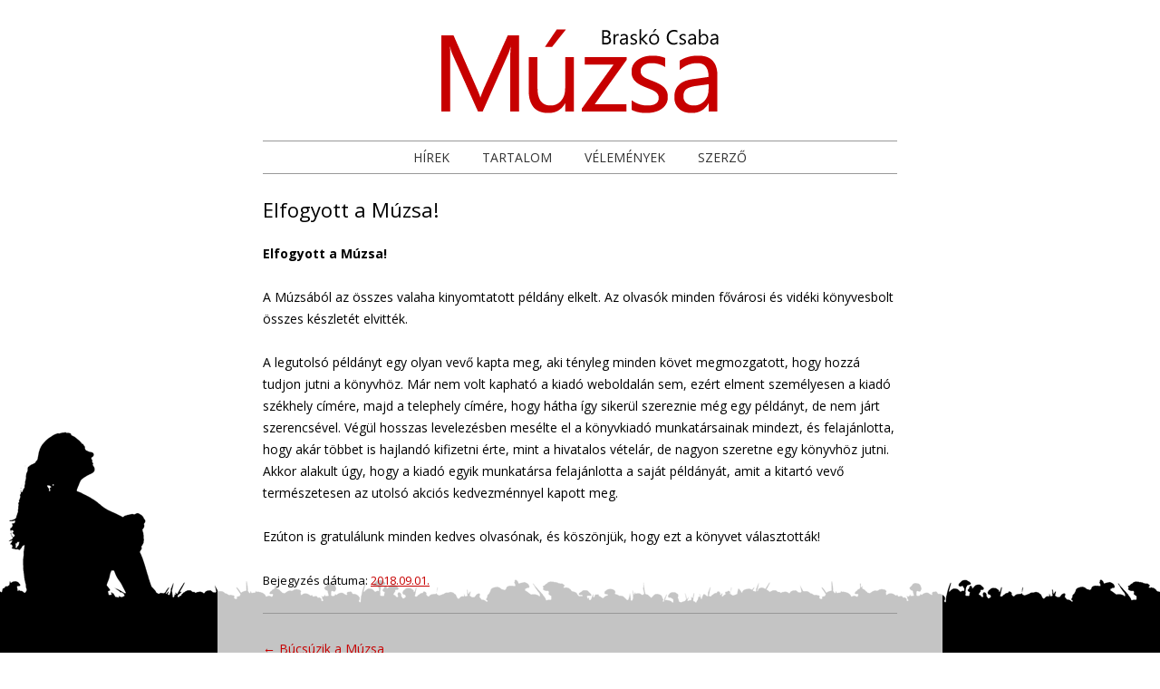

--- FILE ---
content_type: text/plain
request_url: https://www.google-analytics.com/j/collect?v=1&_v=j102&a=1414098207&t=pageview&_s=1&dl=http%3A%2F%2Fmuzsa.info%2Felfogyott-a-muzsa&ul=en-us%40posix&dt=Elfogyott%20a%20M%C3%BAzsa!%20%7C%20M%C3%BAzsa&sr=1280x720&vp=1280x720&_u=IGBAgAABAAAAACAAI~&jid=177231959&gjid=895690869&cid=1606773189.1769018197&tid=UA-3544360-9&_gid=69769065.1769018197&_slc=1&z=739568980
body_size: -283
content:
2,cG-R7QYS8TFYB